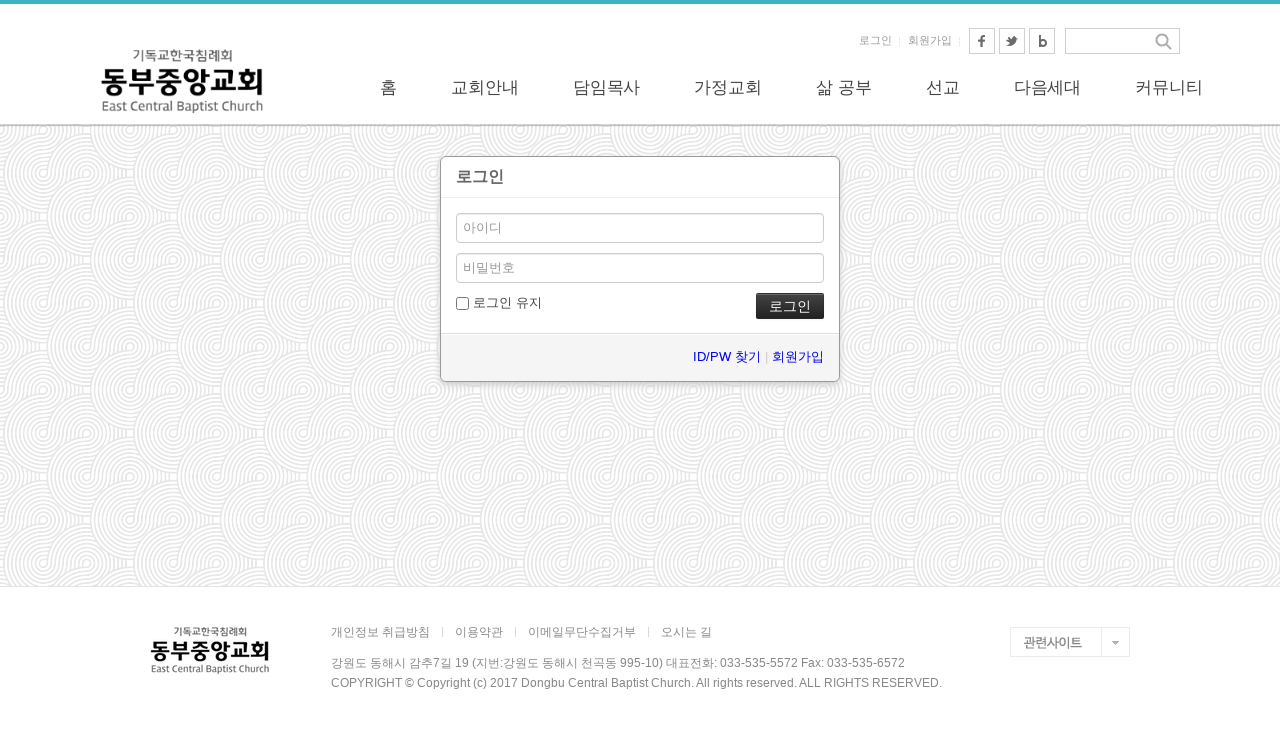

--- FILE ---
content_type: text/html; charset=UTF-8
request_url: http://dbbaptist.dothome.co.kr/xe/index.php?act=dispMemberLoginForm&file_srl=15831&file_key=91ecf91bffaafa7a6d04ee7a1220dbec&mid=index
body_size: 4959
content:
<!DOCTYPE html>
<html lang="ko">
<head>
<!-- META -->
<meta charset="utf-8">
<meta name="Generator" content="XpressEngine">
<meta http-equiv="X-UA-Compatible" content="IE=edge">
<meta name="robots" content="noindex">
<!-- TITLE -->
<title>동부중앙침례교회</title>
<!-- CSS -->
<link rel="stylesheet" href="/xe/common/css/xe.min.css?20190923214246" />
<link rel="stylesheet" href="/xe/modules/member/skins/default/css/member.css?20190923214246" />
<link rel="stylesheet" href="/xe/layouts/layout_sonetto/css/layout.css?20171202012428" />
<link rel="stylesheet" href="/xe/layouts/layout_sonetto/js/bxslider/jquery.bxslider.css?20171201162620" />
<link rel="stylesheet" href="/xe/modules/editor/styles/ckeditor_light/style.css?20190923214246" />
<link rel="stylesheet" href="/xe/files/faceOff/721/018/layout.css?20171202145957" />
<!-- JS -->
<script>
var current_url = "http://dbbaptist.dothome.co.kr/xe/?act=dispMemberLoginForm&file_srl=15831&file_key=91ecf91bffaafa7a6d04ee7a1220dbec&mid=index";
var request_uri = "http://dbbaptist.dothome.co.kr/xe/";
var current_mid = "index";
var waiting_message = "서버에 요청 중입니다. 잠시만 기다려주세요.";
var ssl_actions = new Array();
var default_url = "http://dbbaptist.dothome.co.kr/xe/";
</script>
<!--[if lt IE 9]><script src="/xe/common/js/jquery-1.x.min.js?20190923214246"></script>
<![endif]--><!--[if gte IE 9]><!--><script src="/xe/common/js/jquery.min.js?20190923214246"></script>
<!--<![endif]--><script src="/xe/common/js/x.min.js?20190923214246"></script>
<script src="/xe/common/js/xe.min.js?20190923214246"></script>
<script src="/xe/modules/member/skins/default/js/member.js?20190923214246"></script>
<script src="/xe/layouts/layout_sonetto/js/common.js?20171201162620"></script>
<script src="/xe/layouts/layout_sonetto/js/bxslider/jquery.bxslider.min.js?20171201162620"></script>
<!-- RSS -->
<link rel="alternate" type="application/rss+xml" title="Site RSS" href="/xe/index.php?module=rss&amp;act=rss" /><link rel="alternate" type="application/atom+xml" title="Site Atom" href="/xe/index.php?module=rss&amp;act=atom" /><!-- ICON -->


<link rel="canonical" href="http://dbbaptist.dothome.co.kr/xe/" />
<meta property="og:locale" content="ko_KR" />
<meta property="og:type" content="website" />
<meta property="og:url" content="http://dbbaptist.dothome.co.kr/xe/" />
<meta property="og:title" content="동부중앙교회" />
<script type="text/javascript">if (!(location.host=='dbbaptist.dothome.co.kr')){window.location='http://dbbaptist.dothome.co.kr'+location.pathname+location.search}</script>
<style type="text/css">
		.sonetto_content_header {
			background: #fff !important;
		}
	</style>
<style type="text/css">
	.sonetto_gnb .gnb_box h2.gnb_image {
		background: url('http://dbbaptist.dothome.co.kr/xe/files/attach/images/18721/4aebcee1e757ad9b63a8512d86fb825c.png') no-repeat left top !important; 
	}
	</style>
<style type="text/css">
	.sonetto_slider {
		height: 1px !important;
	}
</style>
<style type="text/css">
			.slider_img1 a {background-image: url("./");}
			.slider_img2 a {background-image: url("./");}
			.slider_img3 a {background-image: url("./");}
			.slider_img4 a {background-image: url("./");}
			.slider_img5 a {background-image: url("./");}
			.no_slider_image1 a {background-image: url("./layouts/layout_intermission/images/im_default_slider_img.jpg");}
			.no_slider_image2 a {background-image: url("./layouts/layout_intermission/images/im_default_slider_img2.jpg");}
		</style><script>
//<![CDATA[
xe.current_lang = "ko";
xe.cmd_find = "찾기";
xe.cmd_cancel = "취소";
xe.cmd_confirm = "확인";
xe.msg_no_root = "루트는 선택 할 수 없습니다.";
xe.msg_no_shortcut = "바로가기는 선택 할 수 없습니다.";
xe.msg_select_menu = "대상 메뉴 선택";
//]]>
</script>
</head>
<body>
<!-- bx slider plugin -->
	<script type="text/javascript">
		jQuery(document).ready(function(){
			// BX 이미지 슬라이더 
			jQuery('.bxslider').bxSlider({
				mode: 'horizontal',
				autoControls: true,
				autoDelay: 0,
				auto: true,
				speed: 1500,
				pause: 4000,
				controls: false
			});
		});
	</script>
<!-- //bx slider plugin 종료 -->
<!-- Cufon Font Script -->
<!-- // Cufon Script 종료 -->
<!-- 서브페이지 헤더 배경이미지 -->
	
<!-- //서브페이지 헤더 배경이미지 종료-->
<!-- GNB 왼쪽 헤더이미지 등록 -->
	
<!-- // GNB 왼쪽 헤더이미지등록 종료 -->	
<!-- 레이아웃 상단 바 컬러지정-->
<!-- // 레이아웃 상단 바 컬러지정 종료-->
<!-- 마우스 호버 색상변경-->
<!-- // 마우스 호버 색상변경 종료-->
<!-- 이미지 슬라이더 높이 지정-->
	
<!-- // 이미지 슬라이더 높이지정 종료 -->
<!-- 레이아웃 시작 -->
<div id="sonetto_layout">
		
	<!-- 헤더 Wrap 시작 -->
	<div class="sonetto_header_wrap">   
		<!-- 헤더 시작 -->
		<div class="sonetto_header">
			<!-- 로고 이미지 시작-->
			<h1 class="header_logo">
				<a href="http://dbbaptist.dothome.co.kr/xe"><img src="http://dbbaptist.dothome.co.kr/xe/files/attach/images/18721/4da4e714589709826e0d656ec34c96ee.png" alt="logo" /></a>							</h1>
			<!-- // 로고 이미지 종료 -->
  
			<!-- 헤더 상단 유틸리티 메뉴 시작-->
			<div class="sonetto_header_utility">
			
				<!-- 상단 검색창 시작 -->
				<div class="sonetto_topsearch">
					<form action="http://dbbaptist.dothome.co.kr/xe/" method="post" class="iSearch"><input type="hidden" name="error_return_url" value="/xe/index.php?act=dispMemberLoginForm&amp;file_srl=15831&amp;file_key=91ecf91bffaafa7a6d04ee7a1220dbec&amp;mid=index" />
																		<input type="hidden" name="mid" value="index" />						
						<input type="hidden" name="act" value="IS" />
						<input type="hidden" name="search_target" value="title_content" />
						<input name="is_keyword"  type="text" class="iText" id="search" title="keyword" />
						<input type="image" id="go" src="/xe/layouts/layout_sonetto/images/icon_search.gif" alt="검색" class="submit" />
					</form>       	
				</div>				<!-- // 상단 검색창 종료 -->      
						 
				<!-- 회원메뉴 시작-->      
				<div class="sonetto_member">
					<ul>
						<li class="sonetto_login_icon"><a href="/xe/index.php?act=dispMemberLoginForm&amp;file_srl=15831&amp;file_key=91ecf91bffaafa7a6d04ee7a1220dbec&amp;mid=index">로그인</a></li>						<li><a href="/xe/index.php?act=dispMemberSignUpForm&amp;file_srl=15831&amp;file_key=91ecf91bffaafa7a6d04ee7a1220dbec&amp;mid=index">회원가입</a></li>																								<li class="top_sns">
							<a href="" target="_blank"><img src="/xe/layouts/layout_sonetto/images/sns_facebook.gif" alt="페이스북" /></a>
							<a href="" target="_blank"><img src="/xe/layouts/layout_sonetto/images/sns_twitter.gif" alt="트위터" /></a>
							<a href="" target="_blank"><img src="/xe/layouts/layout_sonetto/images/sns_blog.gif" alt="블로그" /></a>
						</li>					</ul>	
				</div>
				<!-- // 회원메뉴 종료-->
						 
				<div class="sonetto_clearfix"></div>
			</div>
			<!-- // 헤더 상단 유틸리티 메뉴 종료 -->
            
		</div>
		<!-- // 헤더 종료 -->
		<!-- GNB 메뉴 시작-->
		<div class="sonetto_gnb">
			<!-- GNB_box-->
			<div class="gnb_box">
				<h2 class="gnb_image"></h2>			
				<!-- 1차메뉴 시작 -->
				<ul class="depth1">
					<li class="active"><a href="/xe/index.php?mid=index" class="nav1st cufon">홈</a>
						<!-- 2차메뉴 시작 -->
						<ul class="depth2">
							<li>
													
								<a href="/xe/index.php?mid=page_Lueg04" class="nav2nd cufon">홈</a>
								<!-- 3차메뉴 시작-->
																<!-- // 3차메뉴 종료-->
							</li>						</ul>					<!-- // 2차메뉴 종료-->
					</li><li><a href="/xe/index.php?mid=aboutus" class="nav1st cufon">교회안내</a>
						<!-- 2차메뉴 시작 -->
						<ul class="depth2">
							<li>
													
								<a href="/xe/index.php?mid=aboutus" class="nav2nd cufon">교회소개</a>
								<!-- 3차메뉴 시작-->
																<!-- // 3차메뉴 종료-->
							</li><li>
													
								<a href="/xe/index.php?mid=churchbulletin" class="nav2nd cufon">주보</a>
								<!-- 3차메뉴 시작-->
																<!-- // 3차메뉴 종료-->
							</li><li>
													
								<a href="/xe/index.php?mid=page_vaOt53" class="nav2nd cufon">섬기는 사람들</a>
								<!-- 3차메뉴 시작-->
																<!-- // 3차메뉴 종료-->
							</li><li>
													
								<a href="/xe/index.php?mid=page_OPqy76" class="nav2nd cufon">예배안내</a>
								<!-- 3차메뉴 시작-->
																<!-- // 3차메뉴 종료-->
							</li><li>
													
								<a href="/xe/index.php?mid=page_QPCd76" class="nav2nd cufon">오시는 길</a>
								<!-- 3차메뉴 시작-->
																<!-- // 3차메뉴 종료-->
							</li><li>
													
								<a href="/xe/index.php?mid=page_UQpO91" class="nav2nd cufon">교회 헌법/규정</a>
								<!-- 3차메뉴 시작-->
																<!-- // 3차메뉴 종료-->
							</li>						</ul>					<!-- // 2차메뉴 종료-->
					</li><li><a href="/xe/index.php?mid=page_WLjq34" class="nav1st cufon">담임목사</a>
						<!-- 2차메뉴 시작 -->
						<ul class="depth2">
							<li>
													
								<a href="/xe/index.php?mid=page_WLjq34" class="nav2nd cufon">담임목사</a>
								<!-- 3차메뉴 시작-->
																<!-- // 3차메뉴 종료-->
							</li><li>
													
								<a href="/xe/index.php?mid=column" class="nav2nd cufon">칼럼</a>
								<!-- 3차메뉴 시작-->
																<!-- // 3차메뉴 종료-->
							</li><li>
													
								<a href="/xe/index.php?mid=report" class="nav2nd cufon">목회일기</a>
								<!-- 3차메뉴 시작-->
																<!-- // 3차메뉴 종료-->
							</li><li>
													
								<a href="/xe/index.php?mid=prayerrequest" class="nav2nd cufon">상담 및 기도요청</a>
								<!-- 3차메뉴 시작-->
																<!-- // 3차메뉴 종료-->
							</li>						</ul>					<!-- // 2차메뉴 종료-->
					</li><li><a href="/xe/index.php?mid=page_BoDs51" class="nav1st cufon">가정교회</a>
						<!-- 2차메뉴 시작 -->
						<ul class="depth2">
							<li>
													
								<a href="/xe/index.php?mid=page_BoDs51" class="nav2nd cufon">가정교회란?</a>
								<!-- 3차메뉴 시작-->
																<!-- // 3차메뉴 종료-->
							</li><li>
													
								<a href="/xe/index.php?mid=mokjangbible" class="nav2nd cufon">목장성경공부</a>
								<!-- 3차메뉴 시작-->
																<!-- // 3차메뉴 종료-->
							</li><li>
													
								<a href="/xe/index.php?mid=board_TGNS46" class="nav2nd cufon">세미나 안내</a>
								<!-- 3차메뉴 시작-->
																<!-- // 3차메뉴 종료-->
							</li>						</ul>					<!-- // 2차메뉴 종료-->
					</li><li><a href="/xe/index.php?mid=page_iBQS21" class="nav1st cufon">삶 공부</a>
						<!-- 2차메뉴 시작 -->
						<ul class="depth2">
							<li>
													
								<a href="/xe/index.php?mid=page_iBQS21" class="nav2nd cufon">삶 공부 안내</a>
								<!-- 3차메뉴 시작-->
																<!-- // 3차메뉴 종료-->
							</li><li>
													
								<a href="/xe/index.php?mid=page_yuUf97" class="nav2nd cufon">삶 공부 신청</a>
								<!-- 3차메뉴 시작-->
																<!-- // 3차메뉴 종료-->
							</li><li>
													
								<a href="/xe/index.php?mid=lifestudyarchive" class="nav2nd cufon">자료실</a>
								<!-- 3차메뉴 시작-->
																<!-- // 3차메뉴 종료-->
							</li>						</ul>					<!-- // 2차메뉴 종료-->
					</li><li><a href="/xe/index.php?mid=page_ysau16" class="nav1st cufon">선교</a>
						<!-- 2차메뉴 시작 -->
						<ul class="depth2">
							<li>
													
								<a href="/xe/index.php?mid=page_ysau16" class="nav2nd cufon">목장선교</a>
								<!-- 3차메뉴 시작-->
																<!-- // 3차메뉴 종료-->
							</li><li>
													
								<a href="/xe/index.php?mid=missionsarchive" class="nav2nd cufon">선교게시판</a>
								<!-- 3차메뉴 시작-->
																<!-- // 3차메뉴 종료-->
							</li>						</ul>					<!-- // 2차메뉴 종료-->
					</li><li><a href="/xe/index.php?mid=nexgen" class="nav1st cufon">다음세대</a>
						<!-- 2차메뉴 시작 -->
						<ul class="depth2">
							<li>
													
								<a href="/xe/index.php?mid=nexgen" class="nav2nd cufon">다음세대사역</a>
								<!-- 3차메뉴 시작-->
																<!-- // 3차메뉴 종료-->
							</li><li>
													
								<a href="/xe/index.php?mid=kidsmin" class="nav2nd cufon">어린이주일학교</a>
								<!-- 3차메뉴 시작-->
																<!-- // 3차메뉴 종료-->
							</li><li>
													
								<a href="/xe/index.php?mid=youthmin" class="nav2nd cufon">청소년</a>
								<!-- 3차메뉴 시작-->
																<!-- // 3차메뉴 종료-->
							</li><li>
													
								<a href="/xe/index.php?mid=kidsmokjang" class="nav2nd cufon">어린이목장</a>
								<!-- 3차메뉴 시작-->
																<!-- // 3차메뉴 종료-->
							</li>						</ul>					<!-- // 2차메뉴 종료-->
					</li><li><a href="" class="nav1st cufon">커뮤니티</a>
						<!-- 2차메뉴 시작 -->
						<ul class="depth2">
							<li>
													
								<a href="/xe/index.php?mid=news" class="nav2nd cufon">교회소식</a>
								<!-- 3차메뉴 시작-->
																<!-- // 3차메뉴 종료-->
							</li><li>
													
								<a href="/xe/index.php?mid=calendar" class="nav2nd cufon">교회일정</a>
								<!-- 3차메뉴 시작-->
																<!-- // 3차메뉴 종료-->
							</li><li>
													
								<a href="/xe/index.php?mid=communityboard" class="nav2nd cufon">나눔터</a>
								<!-- 3차메뉴 시작-->
																<!-- // 3차메뉴 종료-->
							</li><li>
													
								<a href="/xe/index.php?mid=photos" class="nav2nd cufon">사진방</a>
								<!-- 3차메뉴 시작-->
																<!-- // 3차메뉴 종료-->
							</li><li>
													
								<a href="/xe/index.php?mid=churcharchive" class="nav2nd cufon">교회자료실</a>
								<!-- 3차메뉴 시작-->
																<!-- // 3차메뉴 종료-->
							</li><li>
													
								<a href="/xe/index.php?mid=board_Fauf21" class="nav2nd cufon">관리자자료실모바일</a>
								<!-- 3차메뉴 시작-->
																<!-- // 3차메뉴 종료-->
							</li>						</ul>					<!-- // 2차메뉴 종료-->
					</li>				</ul>
				<!-- // 1차메뉴 종료-->
			</div>
			<!-- GNB_box-->
		</div>
		<!-- // GNB 메뉴 종료 -->
		
		<!-- gnb shadow -->
		<div class="gnb_shadow"></div>
		
		
		<div class="sonetto_hidden"></div>
	</div>
	<!-- // 헤더 Wrap 종료 -->
	<!-- 메인 레이아웃 콘텐츠--> 
			<!-- 이미지 슬라이더 시작-->
		<div class="sonetto_slider"> <!-- Fullwidth Slider -->
			<ul class="bxslider">
												 
								 
								 
								 
			</ul>
		</div><!-- //Fullwidth slider -->
		
		<!-- //box slider -->
		
		
		<!-- // 이미지 슬라이더 종료-->
		<!-- 콘텐트 시작 -->	
		<div class="sonetto_body">
		
			<!-- 내용변수 시작 -->
			<div class="sonetto_content">
				<section class="xm">
	<div class="signin">
	<div class="login-header">
		<h1><i class="icon-user"></i> 로그인</h1>
	</div>
	<div class="login-body">
				<form  action="/xe/index.php?act=procMemberLogin" method="post" id="fo_member_login"><input type="hidden" name="error_return_url" value="/xe/index.php?act=dispMemberLoginForm&amp;file_srl=15831&amp;file_key=91ecf91bffaafa7a6d04ee7a1220dbec&amp;mid=index" /><input type="hidden" name="mid" value="index" /><input type="hidden" name="vid" value="" /><input type="hidden" name="ruleset" value="@login" />
			<input type="hidden" name="success_return_url" value="" />
			<input type="hidden" name="act" value="procMemberLogin" />
			<input type="hidden" name="xe_validator_id" value="modules/member/skins" />
			<fieldset>
				<div class="control-group">
					<input type="text" name="user_id" id="uid" required placeholder="아이디" title="아이디" />										<input type="password" name="password" id="upw" required placeholder="비밀번호" title="비밀번호" />
				</div>
				<div class="control-group">
					<label for="keepid_opt">
						<input type="checkbox" name="keep_signed" id="keepid_opt" value="Y" />
						로그인 유지					</label>
					<div id="warning">
						<p>브라우저를 닫더라도 로그인이 계속 유지될 수 있습니다. 로그인 유지 기능을 사용할 경우 다음 접속부터는 로그인할 필요가 없습니다. 단, 게임방, 학교 등 공공장소에서 이용 시 개인정보가 유출될 수 있으니 꼭 로그아웃을 해주세요.</p>
					</div>
					<input type="submit" value="로그인" class="submit btn btn-inverse" />
				</div>
			</fieldset>
		</form>
	</div>
	<div class="login-footer">
		<a href="/xe/index.php?act=dispMemberFindAccount&amp;file_srl=15831&amp;file_key=91ecf91bffaafa7a6d04ee7a1220dbec&amp;mid=index">ID/PW 찾기</a>
		|
		<a href="/xe/index.php?act=dispMemberSignUpForm&amp;file_srl=15831&amp;file_key=91ecf91bffaafa7a6d04ee7a1220dbec&amp;mid=index">회원가입</a>
	</div>
</div>
<script>
jQuery(function($){
	var keep_msg = $('#warning');
	keep_msg.hide();
	$('#keepid_opt').change(function(){
		if($(this).is(':checked')){
			keep_msg.slideDown(200);
		} else {
			keep_msg.slideUp(200);
		}
	});
});
</script>
</section>
			</div>
			<!-- // 내용변수 종료 -->
			
			<div class="sonetto_clearfix"></div>
			
		</div>
		<!-- // 콘텐트 종료 -->
	 	<!-- //메인 레이아웃 콘텐츠 종료--> 
	<!-- 서브 레이아웃 콘텐츠 (사이드바 없음) --> 
	 	<!-- //서브 레이아웃 콘텐츠 종료--> 
	<!-- 서브 + 사이드바 레이아웃 콘텐츠 --> 
	 	<!-- //서브 + 사이드바 레이아웃 콘텐츠 종료--> 	
	
	<!-- 푸터 Wrap 시작 -->
	<div class="sonetto_footer_wrap">
   
		<!-- 푸터 시작 -->
		<div class="sonetto_footer">
      
	    <!-- 하단 로고 시작 -->
  	  <div class="sonetto_f_logo">
    		<a href="http://dbbaptist.dothome.co.kr/xe"><img src="http://dbbaptist.dothome.co.kr/xe/files/attach/images/18721/9d2eecadbe1d5f9b20ae55e609a463c5.png" alt="logo" border="0" /></a>							</div>
			<!-- // 하단 로고 종료 -->
         
			<!-- 푸터 오른쪽 시작 -->
			<div class="sonetto_footer_right">
            
				<!-- 푸터 메뉴 시작 -->
				<ul class="sonetto_footer_menu">
					<li><a href="/xe/index.php?mid=privacy" class="cufon">개인정보 취급방침</a></li><li><a href="/xe/index.php?mid=policy" class="cufon">이용약관</a></li><li><a href="/xe/index.php?mid=emailpolicy" class="cufon">이메일무단수집거부</a></li><li><a href="/xe/index.php?mid=page_QPCd76" class="cufon">오시는 길</a></li>				</ul>
				<!-- // 푸터 메뉴 종료 -->
            
				<!-- 푸터 연락처 시작 -->
				<address class="sonetto_address">
					<span class="contact cufon">강원도 동해시 감추7길 19 (지번:강원도 동해시 천곡동 995-10)
 대표전화: 033-535-5572 Fax: 033-535-6572</span>									</address>
				<!-- // 푸터 연락처 종료 -->
            
				<!-- 푸터 카피라이트 시작 -->
				<div class="sonetto_copy">
					<span class="copyright cufon">COPYRIGHT © Copyright (c) 2017 Dongbu Central Baptist Church. All rights reserved. ALL RIGHTS RESERVED.</span>									</div>
				<!-- // 푸터 카피라이트 종료 -->
            
				<div class="sonetto_sites">
					<a href="#" class="open"><img src="/xe/layouts/layout_sonetto/images/sites.gif" alt="관련사이트" /></a>
					 <ul>
																																								 </ul> 
				</div>				
            
			</div>
			<!-- // 푸터 오른쪽 종료 -->
         
			<div class="sonetto_clearfix"></div>
         
		</div>
		<!-- //푸터 종료 -->
	</div>
	<!-- // 푸터 Wrap 종료 -->      
</div>
<!-- 레이아웃 종료--><!-- ETC -->
<div class="wfsr"></div>
<script src="/xe/addons/autolink/autolink.js?20190923214246"></script><script src="/xe/files/cache/ruleset/d3e0ae59242c0850c389b17135d596ca.ko.js?20240320084103"></script></body>
</html>
